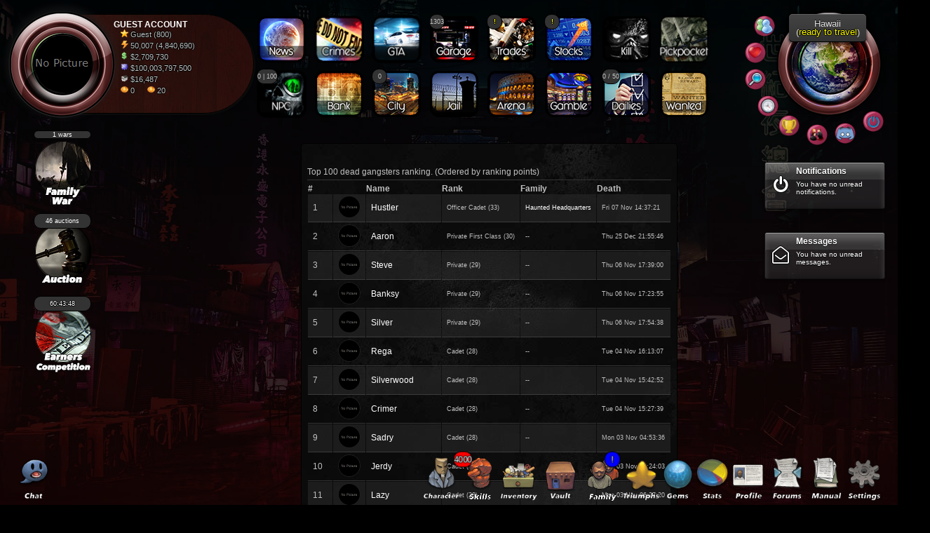

--- FILE ---
content_type: text/html; charset=utf-8
request_url: https://www.unleashedfear.com/alpha/?p=STATISTICS.ranking_dead
body_size: 9098
content:
<!DOCTYPE html>
<html lang="en" xmlns="http://www.w3.org/1999/xhtml">
    <head>
        <title>Unleashed Fear | Multiplayer online mafia and gangster game</title>
        <link rel="shortcut icon" href="/alpha/images/favicon.ico" />
        <meta http-equiv="Content-Type" content="text/html;charset=UTF-8" />
        <!--[if IE]><meta http-equiv="X-UA-Compatible" content="IE=edge,chrome=1"><![endif]-->
        <link rel="apple-touch-icon" href="/apple-touch-icon.png">
            <link rel="apple-touch-icon-precomposed" href="/apple-touch-icon-precomposed.png">
                <meta name="viewport" content="user-scalable=no, initial-scale=1.0, maximum-scale=1.0" />
                <meta name="description" content="Unleashed Fear is an online multiplayer mafia game, become a gangster and make your way up in this dangerous world." />
                <meta name="keywords" content="unleashed, fear, unleashed fear, mafia, mmorpg, mmo, mafia game, maffia, online mafia, online mafia game, multiplayer, game, webbased, web-based, web based, free, crime, drugs, family, stocks, gangster, family, business, buildings, construct, killings, wars, weapons, armors, gambling, lottery, russian roulette, chinese mafia, china, world, mobs" />
                <link rel="canonical" href="http://www.unleashedfear.com/guestlogin/" />
         <!--<script type="text/javascript" src="/alpha/js/snow.js?"></script>-->
                <link type="text/css" rel="stylesheet" href="/alpha/css/newstyle.css?1758903378" media="screen" />
                <link type="text/css" rel="stylesheet" href="/alpha/css/jquery-ui-1.8.18.custom.css?1557760862" media="screen" />
                <link type="text/css" rel="stylesheet" href="/alpha/css/pages.css?1752249666" media="screen" />
                <link type="text/css" rel="stylesheet" href="/alpha/css/animate.css?1557760864" media="screen" />                
                <link rel="stylesheet" href="/alpha/css/font-awesome/css/font-awesome.min.css?1557761283">
                    <!--<script src='https://www.google.com/recaptcha/api.js'></script>-->
                    <script type="text/javascript" src="/alpha/js/jq/jquery.min.js?1557761032"></script>
                    <script type="text/javascript" src="/alpha/js/jq/jquery-ui.min.js?1557761032"></script>
                    <!--<script type="text/javascript" src="//ajax.googleapis.com/ajax/libs/jquery/1.8.3/jquery.min.js"></script>
                    <script type="text/javascript" src="//ajax.googleapis.com/ajax/libs/jqueryui/1.8.24/jquery-ui.min.js"></script>-->
                    <!-- <script type="text/javascript">var serverTime = ;
                            var timezoneOffset = ;</script>-->
                        
                    <script type="text/javascript" defer>
                    function windowSize() {
                        windowHeight = window.innerHeight ? window.innerHeight : $(window).height();
                        windowWidth = window.innerWidth ? window.innerWidth : $(window).width();
                    }
                    var browser=navigator.userAgent.toLowerCase();
                        windowSize();
                        $(window).resize(function() {
                          windowSize();
                          if (windowWidth < 1450) { document.cookie = 'screenwidthh=2'; }
                          else { document.cookie = 'screenwidthh=1'; }
                          if(browser.indexOf('firefox') > -1) { document.cookie = 'screenwidthh=1'; }
                        });
                        $(window).load(function(){
                          windowSize();
                          if (windowWidth < 1450) { document.cookie = 'screenwidthh=2'; }
                          else { document.cookie = 'screenwidthh=1'; }
                          if(browser.indexOf('firefox') > -1) { document.cookie = 'screenwidthh=1'; }
                        });
                        var serverTime = 1768817760;
                        var timezoneOffset = 3600;
                        var UF = UF || {'settings': {}, 'options': {}};
                            jQuery.extend(UF.settings, {"usermoney":"2709730","userrank":"800"});
                    
                    if(browser.indexOf('firefox') > -1) { document.cookie = 'screenwidthh=1'; }
                    </script>
                    <style>
                        .fixed {
                                                    }
                    </style>
                    </head>
                    <body style="overflow-x: hidden;">
<!-- top bar start -->
<!-- top bar end -->

                        <div class="fixed">
                            <div class="banner">
<div style="margin-left:10px;">

    <div id="charbgmenu">
    <div style="margin-top:-20px;margin-left:-40px;width:140px;">
        <style>
            #charbgmenu {
                float:left;margin-top:0px;margin-left:30px;width:320px;height:140px;
                -webkit-border-radius: 99px 99px 99px 20px;-moz-border-radius: 99px 99px 99px 20px;border-radius: 99px 99px 99px 99px;border:1px solid #000000;background-image: url(/alpha/images/bg.jpg);background-color:#424242;
                -webkit-box-shadow: 2px 2px 2px rgba(11,11,11,1.0);-moz-box-shadow: 2px 2px 2px rgba(11,11,11,1.0); box-shadow: 2px 2px 2px rgba(11,11,11,1.0);margin-bottom:20px;
            }
            #new_char {
                width: 175px;
                height: 175px;
                background-image: url(/alpha/images/character_orb.png), url(/alpha/images/users/avatars/avatars/default.png);
                background-position: left top, center center;
                background-repeat: no-repeat;
            }
            #new_char:hover {
                width: 175px;
                height: 175px;
                background-image: url(/alpha/images/character_orb_hover.png), url(/alpha/images/users/avatars/avatars/default.png);
                background-position: left top, center center;
                background-repeat: no-repeat;
            }
        </style>
            <!--safety calculation-->
                                
                <a href="?p=USERS.new_profile&name=Guest Account"><p id="new_char"></p></a>        </div>
    </div>
       <div style="float:left;margin-top:5px;margin-left:-210px;z-index:9999;">
                            <p style="margin-left:10px;margin-bottom:3px;font-weight:bold;font-size:12px;color:#FFF;text-transform:uppercase;">
                    <p style="margin-left:10px;font-weight:bold;font-size:12px;color:#FFF;text-transform:uppercase;">Guest Account</p>                </p>
                        <span class="wartooltip" style="margin:0px;">
                <p style="margin-left:20px;margin-bottom:3px;font-size:11px;"><img src="/alpha/images/topnav/icons/rank.png" width="11" alt="character rank" /> Guest (800)</p>
                <span class="wartooltiptext">Your current chararacters rank!</span>
            </span><BR />
            <span class="wartooltip" style="margin:0px;">
                <p style="margin-left:20px;margin-bottom:3px;font-size:11px;"><img src="/alpha/images/topnav/icons/stamina.png" width="11" alt="character stamina" /> 
                    50,007 (4,840,690)</p>
                <span class="wartooltiptext">The amount of stamina you have, the number behind stamina is bonus stamina!</span>
            </span><BR />
            <span class="wartooltip" style="margin:0px;">
                <p style="margin-left:20px;margin-bottom:3px;font-size:11px;"><img src="/alpha/images/topnav/icons/money.png" width="11" alt="character money" /> $2,709,730</p>
                <span class="wartooltiptext">The amount of money you carry on you!</span>
            </span><BR />
            <span class="wartooltip" style="margin:0px;">
                <p style="margin-left:20px;margin-bottom:3px;font-size:11px;"><img src="/alpha/images/beta/bank.png" width="11" alt="character banked cash" /> $100,003,797,500</p>
                <span class="wartooltiptext">The amount of money of your current city bank!</span>
            </span><BR />
                            <span class="wartooltip" style="margin:0px;">
                    <p style="margin-left:20px;margin-bottom:3px;font-size:11px;"><img src="/alpha/images/beta/fambank.png" width="11" alt="Family bank cash" /> $16,487</p>
                    <span class="wartooltiptext">The amount of money in the family bank!</span>
                </span><BR />
                        <span class="wartooltip" style="margin:0px;">
                <p style="margin-left:20px;margin-bottom:3px;font-size:11px;"><img src="/alpha/images/topnav/icons/gems.png" width="11" alt="character gems" /> 0 <img src="/alpha/images/topnav/icons/gems.png" width="11" alt="character bound gems" style="margin-left:15px;" /> 20</p>
                <span class="wartooltiptext">Your current amount of gems and bound gems!</span>
            </span>
        </div>

    <div style="float:right;margin-right:20px;position:relative;right:0;margin-top:12px;">
        <p style="margin-top:-10px;margin-left:-5px;">
            <span class="wartooltip" style="margin:0px;">
                <a href="?p=USERS.new_buddy"><img src="/alpha/images/topnav/icons/icons/buddies.png" width="30" alt="character buddies" />
                <span class="wartooltiptext" style="bottom:30%;"><span style="font-weight:bold;">Buddies</span><BR />You currently have <span style="color:yellow;font-weight:bold;">0</span> alive buddies of which <span style="color:yellow;font-weight:bold;">0</span> are online.</span></a>
            </span>
        </p>
        <p style="margin-top:5px;margin-left:-18px;">
            <span class="wartooltip" style="margin:0px;">
                <a href="?p=ACCOUNT.new_marriage"><img src="/alpha/images/topnav/icons/icons/love.png" width="30" alt="character love" /></a>
                <span class="wartooltiptext"><span style="font-weight:bold;">Marriage</span><BR />Get married to your one true love!</span>
            </span>
        </p>
        <p style="margin-top:5px;margin-left:-18px;">
            <span class="wartooltip" style="margin:0px;">
                <a href="?p=USERS.new_search"><img src="/alpha/images/topnav/icons/icons/search.png" width="30" alt="character search" /></a>
                <span class="wartooltiptext"><span style="font-weight:bold;">Search</span><BR />Looking for someone?</span>
            </span>
        </p>
        <p style="margin-top:5px;margin-left:0px;">
            <span class="wartooltip" style="margin:0px;">
                <a href="?p=WORLD.new_time"><img src="/alpha/images/topnav/icons/icons/clock.png" width="30" alt="character clock" /></a>
                <span class="wartooltiptext"><span style="font-weight:bold;">Game time</span><BR />Current game time is: <BR /><span class="servertime" id="servertime" style="color:yellow;">Monday, January <span class="nosmallcaps">19</span>th <span class="nosmallcaps">11:16:00</span></span></span>
            </span>
        </p>
        <p style="margin-top:-5px;margin-left:30px;">
            <span class="wartooltip" style="margin:0px;">
                <a href="?p=STATISTICS.new_rankings"><img src="/alpha/images/topnav/icons/icons/rankings.png" width="30" alt="character rankings" /></a>
                <span class="wartooltiptext"><span style="font-weight:bold;">Rankings</span><BR />Check out the top gangsters!</span>
            </span>
        </p>
        <p style="margin-top:-20px;margin-left:70px;">
            <span class="wartooltip" style="margin:0px;">
                <a href="?p=USERS.new_online"><img src="/alpha/images/topnav/icons/icons/online.png" width="30" alt="character online list" /></a>
                <span class="wartooltiptext"><span style="font-weight:bold;">Online list</span><BR />There are currently <span style="color:yellow;font-weight:bold;">8</span> players online.</span>
            </span>
        </p>
        <p style="margin-top:-35px;margin-left:110px;">
            <span class="wartooltip" style="margin:0px;">
                <a href="https://discord.gg/hGekrcCnBm" target="_BLANK"><img src="/alpha/images/topnav/icons/icons/discord.png" width="30" alt="Link to discord" /></a>
                <span class="wartooltiptext" style="left:-20%;"><span style="font-weight:bold;">Discord</span><BR />Click me to join Discord.</span>
            </span>
        </p>
        <p style="margin-top:-50px;margin-left:150px;">
            <span class="wartooltip" style="margin:0px;">
                <a href="?p=ACCOUNT.log_out"><img src="/alpha/images/topnav/icons/icons/poweroff.png" width="30" alt="Log-out the game" /></a>
                <span class="wartooltiptext" style="left:-20%;"><span style="font-weight:bold;">Log out</span><BR />Click me to log out.</span>
            </span>
        </p>
    </div><div style="clearfix:both;"></div>

    <div style="float:right;margin-right:10px;margin-top:-20px;position:absolute;right:0;border-radius: 50%;">
        <a class="char_city_box" href="?p=TRAVEL.new_travel" style="width:110px;margin-left:30px;height:40px;">
            <p style="margin-top:8px;line-height:12px;font-size:13px;">Hawaii <BR /> (<span style="color:yellow;">ready to travel</span>)</p>        </a>
        <a href="?p=TRAVEL.new_travel" class="topmenu_globe_active" style="border-radius:50%;"></a>
        <!--<div class="servertime" id="servertime"></div>-->
    </div>
    
    
<div style=" text-align:center; margin-right:auto; margin-left:auto; margin-top:20px; ">
            <div style="float:left;text-align:center;padding:0px 8px 8px 4px;">
                
                <a href="?p=GENERAL.new_news" class="new_topmenu new_topmenu_news"></a>            </div>
            <!--<div style="float:left;text-align:center;padding:0px 8px 8px 4px;">
                <a href="?p=GENERAL.new_events" class="new_topmenu new_topmenu_events"></a>
                            </div>-->
            <div id="topbarcrimeslink" style="float:left;text-align:center;padding:0px 8px 8px 4px;">    
                <a href="?p=EARN.new_crimes" id="crimeurl" class="new_topmenu_active animated pulse infinite new_topmenu_crimes"></a>            </div>
            <div style="float:left;text-align:center;padding:0px 8px 8px 4px;">
                <a href="?p=EARN.new_gta" id="gtaurl" class="new_topmenu_active animated pulse infinite new_topmenu_gta"></a>            </div>
                                    <div style="float:left;text-align:center;padding:0px 8px 8px 4px;">
                <a href="?p=EARN.new_garage" class="new_topmenu new_topmenu_garage"></a>
                <p class="menu_bubble">1303</p>            </div>
            <div style="float:left;text-align:center;padding:0px 8px 8px 4px;">
                <a href="?p=EARN.new_trade" class="new_topmenu new_topmenu_trades"></a><p class="menu_bubble"><span style="color:yellow;font-weight:bold;"> ! </span></p>            </div>
            <div style="float:left;text-align:center;padding:0px 8px 8px 4px;">
                <a href="?p=EARN.new_stocks" class="new_topmenu new_topmenu_stocks"></a><p class="menu_bubble"><span style="color:yellow;font-weight:bold;"> ! </span></p>            </div>
                <div style="float:left;text-align:center;padding:0px 8px 8px 4px;">
                    <a href="?p=WAR.new_kill" id="killurl" class="new_topmenu_cooldown new_topmenu_kill"></a>                </div>
                <div style="float:left;text-align:center;padding:0px 8px 8px 4px;">
                    <a href="?p=WAR.new_pickpocket" id="ppurl" class="new_topmenu_active animated pulse infinite new_topmenu_pickpocket"></a>                </div>
            <div style="float:left;text-align:center;padding:0px 8px 8px 4px;">
                <a href="?p=CITY.new_npccity" id="npcurl" class="new_topmenu_active animated pulse infinite new_topmenu_npc"></a><p class="menu_bubble">0 | 100</p>            </div>
            <div style="float:left;text-align:center;padding:0px 8px 8px 4px;">
                <a href="?p=BANK.new_bank" class="new_topmenu new_topmenu_bank"></a>
            </div>
            <div style="float:left;text-align:center;padding:0px 8px 8px 4px;">
                <a href="?p=CITY.new_city" class="new_topmenu new_topmenu_city"></a>
                                <p class="menu_bubble">0</p>
            </div>
            <div style="float:left;text-align:center;padding:0px 8px 8px 4px;">
                <a href="?p=CITY.new_jail" class="new_topmenu new_topmenu_jail"></a>
                            </div>
            <div style="float:left;text-align:center;padding:0px 8px 8px 4px;">
                <a href="?p=ARENA.new_arena" class="new_topmenu new_topmenu_arena"></a>
                            </div>
            <div style="float:left;text-align:center;padding:0px 8px 8px 4px;">
                <a href="?p=GAMBLING.new_gambling" class="new_topmenu new_topmenu_gamble"></a>
                            </div>
            <div style="float:left;text-align:center;padding:0px 8px 8px 4px;">
                                <a href="?p=DAILIES.new_dailies" class="new_topmenu new_topmenu_dailies"></a>
                <p class="menu_bubble">0 / 50</p>
            </div>
            <div style="float:left;text-align:center;padding:0px 8px 8px 4px;">
                <a href="?p=WAR.new_wanted" class="new_topmenu new_topmenu_wanted"></a>
                            </div>  
</div>

<script type="text/javascript">
    var asdtopcrimebubble = -432972;
    var asdtopgtabubble = -44679;
    //var topkillbubble = -1768816860;
    var asdtopppbubble = -1768815960;
    var asdtopnpcbubble = -1768817460;
    var asdtopfamcrimebubble = -1768817760;
    var asdtoporgcrimebubble = -1768817760;
    //setInterval(changedesign, 1000);

function changedesigncrime() {
    asdtopcrimebubble -= 1;
        if(asdtopcrimebubble <= 0) {
            //jQuery('#crimebubble').remove();
            jQuery('#crimeurl').removeClass('new_topmenu_cooldown new_topmenu_crimes');
            jQuery('#crimeurl').addClass('new_topmenu_active new_topmenu_crimes');
        }
}
setInterval(changedesigncrime, 1000);

function changedesigngta() {
    asdtopgtabubble -= 1;
    if(asdtopgtabubble <= 0) {
            //jQuery('#gtabubble').remove();
            jQuery('#gtaurl').removeClass('new_topmenu_cooldown new_topmenu_gta');
            jQuery('#gtaurl').addClass('new_topmenu_active new_topmenu_gta');
        }
}
setInterval(changedesigngta, 1000);

function changedesignpp() {
    asdtopppbubble -= 1;
    if(asdtopppbubble <= 0) {
            //jQuery('#ppbubble').remove();
            jQuery('#ppurl').removeClass('new_topmenu_cooldown new_topmenu_pickpocket');
            jQuery('#ppurl').addClass('new_topmenu_active new_topmenu_pickpocket');
        }
}
setInterval(changedesignpp, 1000);

function changedesignnpc() {
    asdtopnpcbubble -= 1;
    if(asdtopnpcbubble <= 0) {
            jQuery('#npcurl').removeClass('new_topmenu_cooldown new_topmenu_npc');
            jQuery('#npcurl').addClass('new_topmenu_active new_topmenu_npc');
        }
}
setInterval(changedesignnpc, 1000);

function changedesignfamcrime() {
    asdtopfamcrimebubble -= 1;
    if(asdtopfamcrimebubble <= 0) {
            //jQuery('#famcrimebubble').remove();
            jQuery('#famcrimeurl').removeClass('new_topmenu_cooldown new_topmenu_famcrimes');
            jQuery('#famcrimeurl').addClass('new_topmenu_active new_topmenu_famcrimes');
        }
}
setInterval(changedesignfamcrime, 1000);

function changedesignorgcrime() {
    asdtopfamcrimebubble -= 1;
    if(asdtopfamcrimebubble <= 0) {
            //jQuery('#orgcrimebubble').remove();
            jQuery('#orgcrimeurl').removeClass('new_topmenu_cooldown new_topmenu_orgcrime');
            jQuery('#orgcrimeurl').addClass('new_topmenu_active new_topmenu_orgcrime');
        }
}
setInterval(changedesignorgcrime, 1000);

</script>
</div>                            <div class="header">
                            </div>
                        </div>
                        
                        <div style="clear:both;"></div>
                        <div style="float:left;margin-left:50px;min-width:80px;"><p style="float:left;width:80px;opacity:0;margin-top:-30px;">test</p><p style="clear:both;"></p><p class="menu_bubble" style="margin-top:-5px;margin-left:-2px;width:80px;text-align:center;font-size:9px;line-height:10px;color:#FFF;">1 wars</p><a href="?p=WAR.new_famwars"><p style="float:left;margin-top:10px;margin-bottom:10px;"><img src="/alpha/images/leftmenu/familywar.png" alt="Family war notification"><p></a><p style="clear:both;"></p><p class="menu_bubble" style="margin-top:-5px;margin-left:-2px;width:80px;text-align:center;color:#FFF;">46 auctions</p><a href="?p=AUCTION.new_auction"><p style="float:left;margin-top:10px;margin-bottom:10px;"><img src="/alpha/images/leftmenu/auction.png" alt="auction house notification"></p></a><p style="clear:both;"></p><p class="menu_bubble" style="margin-top:-5px;margin-left:-2px;width:80px;text-align:center;color:#FFF;"><span class="countdown resettimecomp">60:43:52</span></p><a href="?p=COMPETITION.new_earnings_competition"><p style="float:left;margin-top:10px;margin-bottom:10px;"><img src="/alpha/images/leftmenu/earners_competition.png" alt="earners competition notification"></p></a><p style="clear:both;"></p></div>
<div class="nn-alert-container" style="margin-right:15px;"><div class="nn-alert glass" id="nn-alert" style="position:absolute;margin-left:-175px;margin-top:20px;width:150px;height:55px"><a href="?p=NOTIFICATIONS.new_notifications"><span class="icon"><i class="fa fa-power-off"></i></span></a><a href="?p=NOTIFICATIONS.new_notifications"><strong>Notifications</strong></a><p>You have no unread notifications.</p></div></div>


<div class="nn-alert-container" style="margin-top:120px;"><div class="nn-alert glass" id="nn-alert" style="position:absolute;margin-left:-175px;margin-top:20px;width:150px;height:55px"><a href="?p=MESSAGING.new_list"><span class="icon"><i class="fa fa-envelope-open-o"></i></span></a><a href="?p=MESSAGING.new_list"><strong>Messages</strong></a><p>You have no unread messages.</p></div></div>
                        
<div class="bottombarlos" style="position: fixed; bottom: 0;z-index:9999;width: 100vw;text-align:right;">
    <div style="position:relative;">
        <div style="position:absolute;bottom:0;right:20px;">
            <a href="?p=CHARACTER.new_character"><img src="/alpha/images/bottombar/char.png" alt="Character button" style="width:55px;" /></a><span class="wartooltip" style="margin-left:0px;"><a href="?p=CHARACTER.new_skills"><p class="menu_bubble animated pulse infinite" style="background-color:red;font-size:11px;color:#FFF;margin-top:0px;margin-left:-10px;text-align:center;z-index:2000;"><span>4000</span></p></a><a href="?p=CHARACTER.new_skills"><img src="/alpha/images/bottombar/skills.png" alt="Skills button" style="width:55px;" class="animated pulse infinite" /></a><span class="wartooltiptext">You have 1600 unused skill points and 2400 unused talent points!</span></span><a href="?p=INVENTORY.new_inventory"><img src="/alpha/images/bottombar/inventory.png" alt="Inventory button" style="width:55px;margin-right:5px;" /></a><a href="?p=VAULT.new_vault"><img src="/alpha/images/bottombar/vault.png" alt="Vault button" style="width:55px;margin-right:5px;" /></a><span class="wartooltip" style="margin-left:0px;"><a href="?p=FAMILY.new_skills"><p class="menu_bubble animated pulse infinite" style="background-color:blue;font-size:11px;color:#FFF;margin-top:0px;margin-left:30px;text-align:center;z-index:2000;"><span>!</span></p></a><a href="?p=FAMILY.new_overview"><img src="/alpha/images/bottombar/family.png" alt="Family button" style="width:55px;" class="animated pulse infinite" /></a><span class="wartooltiptext">Family skills cooldown expired!</span></span><a href="?p=TRIUMPHS.new_triumphs"><img src="/alpha/images/bottombar/thriumps.png" alt="Triumps button" style="width:55px;" class="" /></a><a href="?p=GEMS.new_gems"><img src="/alpha/images/bottombar/gems.png" alt="Gems button" style="width:55px;margin: 0 -3px;" /></a><a href="?p=STATISTICS.new_stats"><img src="/alpha/images/bottombar/stats.png" alt="Stats button" style="width:55px;margin: 0 -3px;" /></a><a href="?p=ACCOUNT.new_profile"><img src="/alpha/images/bottombar/profile.png" alt="Profile button" style="width:55px;" /></a><a href="?p=FORUMS.new_overview"><img src="/alpha/images/bottombar/forums.png" alt="Forums button" style="width:55px;" /></a><a href="?p=MANUAL.new_overview"><img src="/alpha/images/bottombar/manual.png" alt="Manual button" style="width:55px;" /></a><a href="?p=ACCOUNT.new_settings"><img src="/alpha/images/bottombar/settings.png" alt="Settings button" style="width:55px;" /></a>        </div>
    </div>
                <div data-position="fixed" style="position: fixed;z-index: 9998; text-align:left; left:0; bottom: 0; margin-left: 20px; text-align:left;"><a href="?p=CHAT.chat"><img src="/alpha/images/bottombar/chat.png" alt="Chat button" style="width:55px;" /></a></div></div>
<div class="wrapper">                        
                                                            <div class="maincontainer clearfix">

                                <div class="maincontent">
                                    
                                                                        
                                    
                                        <div class="midcontainer">
                                        <div class="mainWindow"> 
                                             
    <div id="top25" class="clearfix"><div class="title"><h2></h2></div><div class="midmargins">

<!--<p>Top 10 dead gangsters statistics.</p>
<HR>
<div style="width:100%;margin-left:auto;margin-right:auto;">-->
    
<p style="margin-top:25px;">Top 100 dead gangsters ranking. (Ordered by ranking points)</p>
<HR>
<table style="width: 100%; border-spacing: 1px; border: 0px none;">
    <thead>
    <tr>
        <th>#</th>
        <th style="width: 31px;"></th>
        <th>Name</th>
        <th>Rank</th>
        <th>Family</th>
        <th>Death</th>
    </tr>
    </thead>
    <tbody>
    <tr><td>1</td><td><img src="/alpha/images/users/avatars/avatars/default.png" alt="Avatar of Hustler" style="border-radius: 50%;border:1px solid #222;width:30px;height:30px;" /></td><td><a href="?p=USERS.new_profile&amp;name=Hustler">Hustler</a></td><td style="font-size:9px;">Officer Cadet (33)</td><td style="font-size:9px;"><a href="?p=FAMILY.new_profile&amp;id=10">Haunted Headquarters</a></td><td style="font-size:9px;">Fri 07 Nov 14:37:21</td></tr><tr><td>2</td><td><img src="/alpha/images/users/avatars/avatars/default.png" alt="Avatar of Aaron" style="border-radius: 50%;border:1px solid #222;width:30px;height:30px;" /></td><td><a href="?p=USERS.new_profile&amp;name=Aaron">Aaron</a></td><td style="font-size:9px;">Private First Class (30)</td><td style="font-size:9px;">--</td><td style="font-size:9px;">Thu 25 Dec 21:55:46</td></tr><tr><td>3</td><td><img src="/alpha/images/users/avatars/avatars/default.png" alt="Avatar of Steve" style="border-radius: 50%;border:1px solid #222;width:30px;height:30px;" /></td><td><a href="?p=USERS.new_profile&amp;name=Steve">Steve</a></td><td style="font-size:9px;">Private (29)</td><td style="font-size:9px;">--</td><td style="font-size:9px;">Thu 06 Nov 17:39:00</td></tr><tr><td>4</td><td><img src="/alpha/images/users/avatars/avatars/default.png" alt="Avatar of Banksy" style="border-radius: 50%;border:1px solid #222;width:30px;height:30px;" /></td><td><a href="?p=USERS.new_profile&amp;name=Banksy">Banksy</a></td><td style="font-size:9px;">Private (29)</td><td style="font-size:9px;">--</td><td style="font-size:9px;">Thu 06 Nov 17:23:55</td></tr><tr><td>5</td><td><img src="/alpha/images/users/avatars/avatars/default.png" alt="Avatar of Silver" style="border-radius: 50%;border:1px solid #222;width:30px;height:30px;" /></td><td><a href="?p=USERS.new_profile&amp;name=Silver">Silver</a></td><td style="font-size:9px;">Private (29)</td><td style="font-size:9px;">--</td><td style="font-size:9px;">Thu 06 Nov 17:54:38</td></tr><tr><td>6</td><td><img src="/alpha/images/users/avatars/avatars/default.png" alt="Avatar of Rega" style="border-radius: 50%;border:1px solid #222;width:30px;height:30px;" /></td><td><a href="?p=USERS.new_profile&amp;name=Rega">Rega</a></td><td style="font-size:9px;">Cadet (28)</td><td style="font-size:9px;">--</td><td style="font-size:9px;">Tue 04 Nov 16:13:07</td></tr><tr><td>7</td><td><img src="/alpha/images/users/avatars/avatars/default.png" alt="Avatar of Silverwood" style="border-radius: 50%;border:1px solid #222;width:30px;height:30px;" /></td><td><a href="?p=USERS.new_profile&amp;name=Silverwood">Silverwood</a></td><td style="font-size:9px;">Cadet (28)</td><td style="font-size:9px;">--</td><td style="font-size:9px;">Tue 04 Nov 15:42:52</td></tr><tr><td>8</td><td><img src="/alpha/images/users/avatars/avatars/default.png" alt="Avatar of Crimer" style="border-radius: 50%;border:1px solid #222;width:30px;height:30px;" /></td><td><a href="?p=USERS.new_profile&amp;name=Crimer">Crimer</a></td><td style="font-size:9px;">Cadet (28)</td><td style="font-size:9px;">--</td><td style="font-size:9px;">Tue 04 Nov 15:27:39</td></tr><tr><td>9</td><td><img src="/alpha/images/users/avatars/avatars/default.png" alt="Avatar of Sadry" style="border-radius: 50%;border:1px solid #222;width:30px;height:30px;" /></td><td><a href="?p=USERS.new_profile&amp;name=Sadry">Sadry</a></td><td style="font-size:9px;">Cadet (28)</td><td style="font-size:9px;">--</td><td style="font-size:9px;">Mon 03 Nov 04:53:36</td></tr><tr><td>10</td><td><img src="/alpha/images/users/avatars/avatars/default.png" alt="Avatar of Jerdy" style="border-radius: 50%;border:1px solid #222;width:30px;height:30px;" /></td><td><a href="?p=USERS.new_profile&amp;name=Jerdy">Jerdy</a></td><td style="font-size:9px;">Cadet (28)</td><td style="font-size:9px;">--</td><td style="font-size:9px;">Mon 03 Nov 05:24:03</td></tr><tr><td>11</td><td><img src="/alpha/images/users/avatars/avatars/default.png" alt="Avatar of Lazy" style="border-radius: 50%;border:1px solid #222;width:30px;height:30px;" /></td><td><a href="?p=USERS.new_profile&amp;name=Lazy">Lazy</a></td><td style="font-size:9px;">Cadet (28)</td><td style="font-size:9px;">--</td><td style="font-size:9px;">Mon 03 Nov 06:27:20</td></tr><tr><td>12</td><td><img src="/alpha/images/users/avatars/avatars/default.png" alt="Avatar of Looksy" style="border-radius: 50%;border:1px solid #222;width:30px;height:30px;" /></td><td><a href="?p=USERS.new_profile&amp;name=Looksy">Looksy</a></td><td style="font-size:9px;">Cadet (28)</td><td style="font-size:9px;">--</td><td style="font-size:9px;">Sun 02 Nov 15:47:42</td></tr><tr><td>13</td><td><img src="/alpha/images/users/avatars/avatars/default.png" alt="Avatar of Smeg" style="border-radius: 50%;border:1px solid #222;width:30px;height:30px;" /></td><td><a href="?p=USERS.new_profile&amp;name=Smeg">Smeg</a></td><td style="font-size:9px;">Cadet (28)</td><td style="font-size:9px;">--</td><td style="font-size:9px;">Sun 02 Nov 19:22:13</td></tr><tr><td>14</td><td><img src="/alpha/images/users/avatars/avatars/default.png" alt="Avatar of Mastery" style="border-radius: 50%;border:1px solid #222;width:30px;height:30px;" /></td><td><a href="?p=USERS.new_profile&amp;name=Mastery">Mastery</a></td><td style="font-size:9px;">Cadet (28)</td><td style="font-size:9px;">--</td><td style="font-size:9px;">Sun 02 Nov 17:18:19</td></tr><tr><td>15</td><td><img src="/alpha/images/users/avatars/avatars/default.png" alt="Avatar of Prodigy" style="border-radius: 50%;border:1px solid #222;width:30px;height:30px;" /></td><td><a href="?p=USERS.new_profile&amp;name=Prodigy">Prodigy</a></td><td style="font-size:9px;">Cadet (28)</td><td style="font-size:9px;">--</td><td style="font-size:9px;">Sun 02 Nov 17:47:58</td></tr><tr><td>16</td><td><img src="/alpha/images/users/avatars/avatars/default.png" alt="Avatar of Hyde" style="border-radius: 50%;border:1px solid #222;width:30px;height:30px;" /></td><td><a href="?p=USERS.new_profile&amp;name=Hyde">Hyde</a></td><td style="font-size:9px;">Cadet (28)</td><td style="font-size:9px;">--</td><td style="font-size:9px;">Sun 02 Nov 20:07:04</td></tr><tr><td>17</td><td><img src="/alpha/images/users/avatars/avatars/default.png" alt="Avatar of Clams" style="border-radius: 50%;border:1px solid #222;width:30px;height:30px;" /></td><td><a href="?p=USERS.new_profile&amp;name=Clams">Clams</a></td><td style="font-size:9px;">Cadet (28)</td><td style="font-size:9px;">--</td><td style="font-size:9px;">Sun 02 Nov 16:02:52</td></tr><tr><td>18</td><td><img src="/alpha/images/users/avatars/avatars/default.png" alt="Avatar of Liver" style="border-radius: 50%;border:1px solid #222;width:30px;height:30px;" /></td><td><a href="?p=USERS.new_profile&amp;name=Liver">Liver</a></td><td style="font-size:9px;">Cadet (28)</td><td style="font-size:9px;">--</td><td style="font-size:9px;">Sun 02 Nov 16:18:09</td></tr><tr><td>19</td><td><img src="/alpha/images/users/avatars/avatars/default.png" alt="Avatar of Train" style="border-radius: 50%;border:1px solid #222;width:30px;height:30px;" /></td><td><a href="?p=USERS.new_profile&amp;name=Train">Train</a></td><td style="font-size:9px;">Cadet (28)</td><td style="font-size:9px;">--</td><td style="font-size:9px;">Sun 02 Nov 20:22:23</td></tr><tr><td>20</td><td><img src="/alpha/images/users/avatars/avatars/default.png" alt="Avatar of Miss" style="border-radius: 50%;border:1px solid #222;width:30px;height:30px;" /></td><td><a href="?p=USERS.new_profile&amp;name=Miss">Miss</a></td><td style="font-size:9px;">Cadet (28)</td><td style="font-size:9px;">--</td><td style="font-size:9px;">Sun 02 Nov 17:02:57</td></tr><tr><td>21</td><td><img src="/alpha/images/users/avatars/avatars/default.png" alt="Avatar of Spoof" style="border-radius: 50%;border:1px solid #222;width:30px;height:30px;" /></td><td><a href="?p=USERS.new_profile&amp;name=Spoof">Spoof</a></td><td style="font-size:9px;">Cadet (28)</td><td style="font-size:9px;">--</td><td style="font-size:9px;">Sun 02 Nov 19:48:11</td></tr><tr><td>22</td><td><img src="/alpha/images/users/avatars/avatars/default.png" alt="Avatar of Comrado" style="border-radius: 50%;border:1px solid #222;width:30px;height:30px;" /></td><td><a href="?p=USERS.new_profile&amp;name=Comrado">Comrado</a></td><td style="font-size:9px;">Cadet (28)</td><td style="font-size:9px;">--</td><td style="font-size:9px;">Sun 02 Nov 18:21:52</td></tr><tr><td>23</td><td><img src="/alpha/images/users/avatars/avatars/default.png" alt="Avatar of Tweaky" style="border-radius: 50%;border:1px solid #222;width:30px;height:30px;" /></td><td><a href="?p=USERS.new_profile&amp;name=Tweaky">Tweaky</a></td><td style="font-size:9px;">Cadet (28)</td><td style="font-size:9px;">--</td><td style="font-size:9px;">Sun 02 Nov 18:06:45</td></tr><tr><td>24</td><td><img src="/alpha/images/users/avatars/avatars/default.png" alt="Avatar of Grave" style="border-radius: 50%;border:1px solid #222;width:30px;height:30px;" /></td><td><a href="?p=USERS.new_profile&amp;name=Grave">Grave</a></td><td style="font-size:9px;">Soldier (27)</td><td style="font-size:9px;">--</td><td style="font-size:9px;">Sun 02 Nov 13:48:30</td></tr><tr><td>25</td><td><img src="/alpha/images/users/avatars/avatars/default.png" alt="Avatar of Daim" style="border-radius: 50%;border:1px solid #222;width:30px;height:30px;" /></td><td><a href="?p=USERS.new_profile&amp;name=Daim">Daim</a></td><td style="font-size:9px;">Soldier (27)</td><td style="font-size:9px;">--</td><td style="font-size:9px;">Sun 02 Nov 16:47:53</td></tr><tr><td>26</td><td><img src="/alpha/images/users/avatars/avatars/default.png" alt="Avatar of Spook" style="border-radius: 50%;border:1px solid #222;width:30px;height:30px;" /></td><td><a href="?p=USERS.new_profile&amp;name=Spook">Spook</a></td><td style="font-size:9px;">Soldier (27)</td><td style="font-size:9px;">--</td><td style="font-size:9px;">Sun 02 Nov 08:28:59</td></tr><tr><td>27</td><td><img src="/alpha/images/users/avatars/avatars/default.png" alt="Avatar of Lower" style="border-radius: 50%;border:1px solid #222;width:30px;height:30px;" /></td><td><a href="?p=USERS.new_profile&amp;name=Lower">Lower</a></td><td style="font-size:9px;">Soldier (27)</td><td style="font-size:9px;">--</td><td style="font-size:9px;">Mon 03 Nov 05:08:37</td></tr><tr><td>28</td><td><img src="/alpha/images/users/avatars/avatars/default.png" alt="Avatar of Rusty" style="border-radius: 50%;border:1px solid #222;width:30px;height:30px;" /></td><td><a href="?p=USERS.new_profile&amp;name=Rusty">Rusty</a></td><td style="font-size:9px;">Soldier (27)</td><td style="font-size:9px;">--</td><td style="font-size:9px;">Sun 02 Nov 13:18:33</td></tr><tr><td>29</td><td><img src="/alpha/images/users/avatars/avatars/default.png" alt="Avatar of Wanting" style="border-radius: 50%;border:1px solid #222;width:30px;height:30px;" /></td><td><a href="?p=USERS.new_profile&amp;name=Wanting">Wanting</a></td><td style="font-size:9px;">Soldier (27)</td><td style="font-size:9px;">--</td><td style="font-size:9px;">Sun 02 Nov 14:03:31</td></tr><tr><td>30</td><td><img src="/alpha/images/users/avatars/avatars/default.png" alt="Avatar of Glover" style="border-radius: 50%;border:1px solid #222;width:30px;height:30px;" /></td><td><a href="?p=USERS.new_profile&amp;name=Glover">Glover</a></td><td style="font-size:9px;">Soldier (27)</td><td style="font-size:9px;">--</td><td style="font-size:9px;">Sun 02 Nov 11:35:10</td></tr><tr><td>31</td><td><img src="/alpha/images/users/avatars/avatars/default.png" alt="Avatar of Lars" style="border-radius: 50%;border:1px solid #222;width:30px;height:30px;" /></td><td><a href="?p=USERS.new_profile&amp;name=Lars">Lars</a></td><td style="font-size:9px;">Soldier (27)</td><td style="font-size:9px;">--</td><td style="font-size:9px;">Sun 02 Nov 11:08:33</td></tr><tr><td>32</td><td><img src="/alpha/images/users/avatars/avatars/default.png" alt="Avatar of Jonas" style="border-radius: 50%;border:1px solid #222;width:30px;height:30px;" /></td><td><a href="?p=USERS.new_profile&amp;name=Jonas">Jonas</a></td><td style="font-size:9px;">Soldier (27)</td><td style="font-size:9px;">--</td><td style="font-size:9px;">Sun 02 Nov 18:48:05</td></tr><tr><td>33</td><td><img src="/alpha/images/users/avatars/avatars/default.png" alt="Avatar of Stone" style="border-radius: 50%;border:1px solid #222;width:30px;height:30px;" /></td><td><a href="?p=USERS.new_profile&amp;name=Stone">Stone</a></td><td style="font-size:9px;">Soldier (27)</td><td style="font-size:9px;">--</td><td style="font-size:9px;">Mon 03 Nov 05:40:33</td></tr><tr><td>34</td><td><img src="/alpha/images/users/avatars/avatars/default.png" alt="Avatar of Maker" style="border-radius: 50%;border:1px solid #222;width:30px;height:30px;" /></td><td><a href="?p=USERS.new_profile&amp;name=Maker">Maker</a></td><td style="font-size:9px;">Soldier (27)</td><td style="font-size:9px;">--</td><td style="font-size:9px;">Sun 02 Nov 10:34:45</td></tr><tr><td>35</td><td><img src="/alpha/images/users/avatars/avatars/default.png" alt="Avatar of Viceroy" style="border-radius: 50%;border:1px solid #222;width:30px;height:30px;" /></td><td><a href="?p=USERS.new_profile&amp;name=Viceroy">Viceroy</a></td><td style="font-size:9px;">Soldier (27)</td><td style="font-size:9px;">--</td><td style="font-size:9px;">Sun 02 Nov 09:59:02</td></tr><tr><td>36</td><td><img src="/alpha/images/users/avatars/avatars/default.png" alt="Avatar of Redder" style="border-radius: 50%;border:1px solid #222;width:30px;height:30px;" /></td><td><a href="?p=USERS.new_profile&amp;name=Redder">Redder</a></td><td style="font-size:9px;">Soldier (27)</td><td style="font-size:9px;">--</td><td style="font-size:9px;">Sun 02 Nov 04:11:49</td></tr><tr><td>37</td><td><img src="/alpha/images/users/avatars/avatars/default.png" alt="Avatar of Worms" style="border-radius: 50%;border:1px solid #222;width:30px;height:30px;" /></td><td><a href="?p=USERS.new_profile&amp;name=Worms">Worms</a></td><td style="font-size:9px;">Soldier (27)</td><td style="font-size:9px;">--</td><td style="font-size:9px;">Sun 02 Nov 12:35:30</td></tr><tr><td>38</td><td><img src="/alpha/images/users/avatars/avatars/default.png" alt="Avatar of Foody" style="border-radius: 50%;border:1px solid #222;width:30px;height:30px;" /></td><td><a href="?p=USERS.new_profile&amp;name=Foody">Foody</a></td><td style="font-size:9px;">Soldier (27)</td><td style="font-size:9px;">--</td><td style="font-size:9px;">Sun 02 Nov 04:27:00</td></tr><tr><td>39</td><td><img src="/alpha/images/users/avatars/avatars/default.png" alt="Avatar of ADSU" style="border-radius: 50%;border:1px solid #222;width:30px;height:30px;" /></td><td><a href="?p=USERS.new_profile&amp;name=ADSU">ADSU</a></td><td style="font-size:9px;">Soldier (27)</td><td style="font-size:9px;">--</td><td style="font-size:9px;">Sun 02 Nov 04:56:01</td></tr><tr><td>40</td><td><img src="/alpha/images/users/avatars/avatars/default.png" alt="Avatar of Tarco" style="border-radius: 50%;border:1px solid #222;width:30px;height:30px;" /></td><td><a href="?p=USERS.new_profile&amp;name=Tarco">Tarco</a></td><td style="font-size:9px;">Soldier (27)</td><td style="font-size:9px;">--</td><td style="font-size:9px;">Sun 02 Nov 09:13:34</td></tr><tr><td>41</td><td><img src="/alpha/images/users/avatars/avatars/default.png" alt="Avatar of Teliv" style="border-radius: 50%;border:1px solid #222;width:30px;height:30px;" /></td><td><a href="?p=USERS.new_profile&amp;name=Teliv">Teliv</a></td><td style="font-size:9px;">Soldier (27)</td><td style="font-size:9px;">--</td><td style="font-size:9px;">Sun 02 Nov 05:12:13</td></tr><tr><td>42</td><td><img src="/alpha/images/users/avatars/avatars/default.png" alt="Avatar of Teampo" style="border-radius: 50%;border:1px solid #222;width:30px;height:30px;" /></td><td><a href="?p=USERS.new_profile&amp;name=Teampo">Teampo</a></td><td style="font-size:9px;">Soldier (27)</td><td style="font-size:9px;">--</td><td style="font-size:9px;">Sun 02 Nov 07:12:32</td></tr><tr><td>43</td><td><img src="/alpha/images/users/avatars/avatars/default.png" alt="Avatar of Drow" style="border-radius: 50%;border:1px solid #222;width:30px;height:30px;" /></td><td><a href="?p=USERS.new_profile&amp;name=Drow">Drow</a></td><td style="font-size:9px;">Soldier (27)</td><td style="font-size:9px;">--</td><td style="font-size:9px;">Sun 02 Nov 12:15:34</td></tr><tr><td>44</td><td><img src="/alpha/images/users/avatars/avatars/default.png" alt="Avatar of Revolve" style="border-radius: 50%;border:1px solid #222;width:30px;height:30px;" /></td><td><a href="?p=USERS.new_profile&amp;name=Revolve">Revolve</a></td><td style="font-size:9px;">Soldier (27)</td><td style="font-size:9px;">--</td><td style="font-size:9px;">Sun 02 Nov 08:13:26</td></tr><tr><td>45</td><td><img src="/alpha/images/users/avatars/avatars/default.png" alt="Avatar of Function" style="border-radius: 50%;border:1px solid #222;width:30px;height:30px;" /></td><td><a href="?p=USERS.new_profile&amp;name=Function">Function</a></td><td style="font-size:9px;">Soldier (27)</td><td style="font-size:9px;">--</td><td style="font-size:9px;">Sun 02 Nov 03:55:52</td></tr><tr><td>46</td><td><img src="/alpha/images/users/avatars/avatars/default.png" alt="Avatar of Clandes" style="border-radius: 50%;border:1px solid #222;width:30px;height:30px;" /></td><td><a href="?p=USERS.new_profile&amp;name=Clandes">Clandes</a></td><td style="font-size:9px;">Soldier (27)</td><td style="font-size:9px;">--</td><td style="font-size:9px;">Sun 02 Nov 07:28:47</td></tr><tr><td>47</td><td><img src="/alpha/images/users/avatars/avatars/default.png" alt="Avatar of Restless" style="border-radius: 50%;border:1px solid #222;width:30px;height:30px;" /></td><td><a href="?p=USERS.new_profile&amp;name=Restless">Restless</a></td><td style="font-size:9px;">Soldier (27)</td><td style="font-size:9px;">--</td><td style="font-size:9px;">Sun 02 Nov 06:56:17</td></tr><tr><td>48</td><td><img src="/alpha/images/users/avatars/avatars/default.png" alt="Avatar of Protes" style="border-radius: 50%;border:1px solid #222;width:30px;height:30px;" /></td><td><a href="?p=USERS.new_profile&amp;name=Protes">Protes</a></td><td style="font-size:9px;">Soldier (27)</td><td style="font-size:9px;">--</td><td style="font-size:9px;">Sun 02 Nov 03:11:17</td></tr><tr><td>49</td><td><img src="/alpha/images/users/avatars/avatars/default.png" alt="Avatar of Roast" style="border-radius: 50%;border:1px solid #222;width:30px;height:30px;" /></td><td><a href="?p=USERS.new_profile&amp;name=Roast">Roast</a></td><td style="font-size:9px;">Soldier (27)</td><td style="font-size:9px;">--</td><td style="font-size:9px;">Sun 02 Nov 15:02:47</td></tr><tr><td>50</td><td><img src="/alpha/images/users/avatars/avatars/default.png" alt="Avatar of Sever" style="border-radius: 50%;border:1px solid #222;width:30px;height:30px;" /></td><td><a href="?p=USERS.new_profile&amp;name=Sever">Sever</a></td><td style="font-size:9px;">Soldier (27)</td><td style="font-size:9px;">--</td><td style="font-size:9px;">Sun 02 Nov 07:57:07</td></tr><tr><td>51</td><td><img src="/alpha/images/users/avatars/avatars/default.png" alt="Avatar of Riving" style="border-radius: 50%;border:1px solid #222;width:30px;height:30px;" /></td><td><a href="?p=USERS.new_profile&amp;name=Riving">Riving</a></td><td style="font-size:9px;">Soldier (27)</td><td style="font-size:9px;">--</td><td style="font-size:9px;">Sun 02 Nov 14:47:26</td></tr><tr><td>52</td><td><img src="/alpha/images/users/avatars/avatars/default.png" alt="Avatar of Stamp" style="border-radius: 50%;border:1px solid #222;width:30px;height:30px;" /></td><td><a href="?p=USERS.new_profile&amp;name=Stamp">Stamp</a></td><td style="font-size:9px;">Soldier (27)</td><td style="font-size:9px;">--</td><td style="font-size:9px;">Sun 02 Nov 05:56:10</td></tr><tr><td>53</td><td><img src="/alpha/images/users/avatars/avatars/default.png" alt="Avatar of Stef" style="border-radius: 50%;border:1px solid #222;width:30px;height:30px;" /></td><td><a href="?p=USERS.new_profile&amp;name=Stef">Stef</a></td><td style="font-size:9px;">Soldier (27)</td><td style="font-size:9px;">--</td><td style="font-size:9px;">Sun 02 Nov 15:17:52</td></tr><tr><td>54</td><td><img src="/alpha/images/users/avatars/avatars/default.png" alt="Avatar of Yums" style="border-radius: 50%;border:1px solid #222;width:30px;height:30px;" /></td><td><a href="?p=USERS.new_profile&amp;name=Yums">Yums</a></td><td style="font-size:9px;">Soldier (27)</td><td style="font-size:9px;">--</td><td style="font-size:9px;">Sun 02 Nov 02:55:44</td></tr><tr><td>55</td><td><img src="/alpha/images/users/avatars/avatars/default.png" alt="Avatar of Monk" style="border-radius: 50%;border:1px solid #222;width:30px;height:30px;" /></td><td><a href="?p=USERS.new_profile&amp;name=Monk">Monk</a></td><td style="font-size:9px;">Soldier (27)</td><td style="font-size:9px;">--</td><td style="font-size:9px;">Sun 02 Nov 19:06:55</td></tr><tr><td>56</td><td><img src="/alpha/images/users/avatars/avatars/default.png" alt="Avatar of Korte" style="border-radius: 50%;border:1px solid #222;width:30px;height:30px;" /></td><td><a href="?p=USERS.new_profile&amp;name=Korte">Korte</a></td><td style="font-size:9px;">Soldier (27)</td><td style="font-size:9px;">--</td><td style="font-size:9px;">Sun 02 Nov 08:57:12</td></tr><tr><td>57</td><td><img src="/alpha/images/users/avatars/avatars/default.png" alt="Avatar of Kloon" style="border-radius: 50%;border:1px solid #222;width:30px;height:30px;" /></td><td><a href="?p=USERS.new_profile&amp;name=Kloon">Kloon</a></td><td style="font-size:9px;">Soldier (27)</td><td style="font-size:9px;">--</td><td style="font-size:9px;">Sun 02 Nov 12:58:34</td></tr><tr><td>58</td><td><img src="/alpha/images/users/avatars/avatars/default.png" alt="Avatar of Yike" style="border-radius: 50%;border:1px solid #222;width:30px;height:30px;" /></td><td><a href="?p=USERS.new_profile&amp;name=Yike">Yike</a></td><td style="font-size:9px;">Soldier (27)</td><td style="font-size:9px;">--</td><td style="font-size:9px;">Sun 02 Nov 11:58:05</td></tr><tr><td>59</td><td><img src="/alpha/images/users/avatars/avatars/default.png" alt="Avatar of Chac" style="border-radius: 50%;border:1px solid #222;width:30px;height:30px;" /></td><td><a href="?p=USERS.new_profile&amp;name=Chac">Chac</a></td><td style="font-size:9px;">Soldier (27)</td><td style="font-size:9px;">--</td><td style="font-size:9px;">Sun 02 Nov 03:26:38</td></tr><tr><td>60</td><td><img src="/alpha/images/users/avatars/avatars/default.png" alt="Avatar of Vulcan" style="border-radius: 50%;border:1px solid #222;width:30px;height:30px;" /></td><td><a href="?p=USERS.new_profile&amp;name=Vulcan">Vulcan</a></td><td style="font-size:9px;">Soldier (27)</td><td style="font-size:9px;">--</td><td style="font-size:9px;">Sun 02 Nov 06:12:19</td></tr><tr><td>61</td><td><img src="/alpha/images/users/avatars/avatars/default.png" alt="Avatar of Justice" style="border-radius: 50%;border:1px solid #222;width:30px;height:30px;" /></td><td><a href="?p=USERS.new_profile&amp;name=Justice">Justice</a></td><td style="font-size:9px;">Soldier (27)</td><td style="font-size:9px;">--</td><td style="font-size:9px;">Sun 02 Nov 06:27:25</td></tr><tr><td>62</td><td><img src="/alpha/images/users/avatars/avatars/default.png" alt="Avatar of Snow" style="border-radius: 50%;border:1px solid #222;width:30px;height:30px;" /></td><td><a href="?p=USERS.new_profile&amp;name=Snow">Snow</a></td><td style="font-size:9px;">Soldier (27)</td><td style="font-size:9px;">--</td><td style="font-size:9px;">Sun 02 Nov 10:53:32</td></tr><tr><td>63</td><td><img src="/alpha/images/users/avatars/avatars/default.png" alt="Avatar of Proof" style="border-radius: 50%;border:1px solid #222;width:30px;height:30px;" /></td><td><a href="?p=USERS.new_profile&amp;name=Proof">Proof</a></td><td style="font-size:9px;">Soldier (27)</td><td style="font-size:9px;">--</td><td style="font-size:9px;">Sun 02 Nov 09:34:38</td></tr><tr><td>64</td><td><img src="/alpha/images/users/avatars/avatars/default.png" alt="Avatar of Maximus" style="border-radius: 50%;border:1px solid #222;width:30px;height:30px;" /></td><td><a href="?p=USERS.new_profile&amp;name=Maximus">Maximus</a></td><td style="font-size:9px;">Hitman (24)</td><td style="font-size:9px;"><a href="?p=FAMILY.new_profile&amp;id=10">Haunted Headquarters</a></td><td style="font-size:9px;">Fri 31 Oct 14:29:26</td></tr><tr><td>65</td><td><img src="/alpha/images/users/avatars/avatars/default.png" alt="Avatar of Enter3" style="border-radius: 50%;border:1px solid #222;width:30px;height:30px;" /></td><td><a href="?p=USERS.new_profile&amp;name=Enter3">Enter3</a></td><td style="font-size:9px;">Wiseguy (23)</td><td style="font-size:9px;">--</td><td style="font-size:9px;">Sat 20 Dec 13:38:39</td></tr><tr><td>66</td><td><img src="/alpha/images/users/avatars/avatars/104.jpeg?1759670826" alt="Avatar of Envigado" style="border-radius: 50%;border:1px solid #222;width:30px;height:30px;" /></td><td><a href="?p=USERS.new_profile&amp;name=Envigado">Envigado</a></td><td style="font-size:9px;">Giovane d'Honore (21)</td><td style="font-size:9px;">--</td><td style="font-size:9px;">Tue 14 Oct 21:56:11</td></tr><tr><td>67</td><td><img src="/alpha/images/users/avatars/avatars/default.png" alt="Avatar of Tiamat" style="border-radius: 50%;border:1px solid #222;width:30px;height:30px;" /></td><td><a href="?p=USERS.new_profile&amp;name=Tiamat">Tiamat</a></td><td style="font-size:9px;">Giovane d'Honore (21)</td><td style="font-size:9px;">--</td><td style="font-size:9px;">Fri 07 Nov 08:49:19</td></tr><tr><td>68</td><td><img src="/alpha/images/users/avatars/avatars/default.png" alt="Avatar of Darksaid" style="border-radius: 50%;border:1px solid #222;width:30px;height:30px;" /></td><td><a href="?p=USERS.new_profile&amp;name=Darksaid">Darksaid</a></td><td style="font-size:9px;">Giovane d'Honore (21)</td><td style="font-size:9px;">--</td><td style="font-size:9px;">Tue 14 Oct 22:11:21</td></tr><tr><td>69</td><td><img src="/alpha/images/users/avatars/avatars/212.jpg?1759479548" alt="Avatar of Kush" style="border-radius: 50%;border:1px solid #222;width:30px;height:30px;" /></td><td><a href="?p=USERS.new_profile&amp;name=Kush">Kush</a></td><td style="font-size:9px;">Scout (18)</td><td style="font-size:9px;">--</td><td style="font-size:9px;">Thu 15 Jan 20:57:59</td></tr><tr><td>70</td><td><img src="/alpha/images/users/avatars/avatars/default.png" alt="Avatar of Organ" style="border-radius: 50%;border:1px solid #222;width:30px;height:30px;" /></td><td><a href="?p=USERS.new_profile&amp;name=Organ">Organ</a></td><td style="font-size:9px;">Scout (18)</td><td style="font-size:9px;">--</td><td style="font-size:9px;">Sat 11 Oct 12:42:21</td></tr><tr><td>71</td><td><img src="/alpha/images/users/avatars/avatars/default.png" alt="Avatar of Treum" style="border-radius: 50%;border:1px solid #222;width:30px;height:30px;" /></td><td><a href="?p=USERS.new_profile&amp;name=Treum">Treum</a></td><td style="font-size:9px;">Scout (18)</td><td style="font-size:9px;">--</td><td style="font-size:9px;">Sat 11 Oct 09:24:15</td></tr><tr><td>72</td><td><img src="/alpha/images/users/avatars/avatars/default.png" alt="Avatar of Viruso" style="border-radius: 50%;border:1px solid #222;width:30px;height:30px;" /></td><td><a href="?p=USERS.new_profile&amp;name=Viruso">Viruso</a></td><td style="font-size:9px;">Scout (18)</td><td style="font-size:9px;">--</td><td style="font-size:9px;">Sat 11 Oct 09:50:30</td></tr><tr><td>73</td><td><img src="/alpha/images/users/avatars/avatars/default.png" alt="Avatar of Whemple" style="border-radius: 50%;border:1px solid #222;width:30px;height:30px;" /></td><td><a href="?p=USERS.new_profile&amp;name=Whemple">Whemple</a></td><td style="font-size:9px;">Scout (18)</td><td style="font-size:9px;">--</td><td style="font-size:9px;">Sat 11 Oct 09:08:24</td></tr><tr><td>74</td><td><img src="/alpha/images/users/avatars/avatars/default.png" alt="Avatar of Living" style="border-radius: 50%;border:1px solid #222;width:30px;height:30px;" /></td><td><a href="?p=USERS.new_profile&amp;name=Living">Living</a></td><td style="font-size:9px;">Novice (17)</td><td style="font-size:9px;">--</td><td style="font-size:9px;">Sat 11 Oct 00:57:51</td></tr><tr><td>75</td><td><img src="/alpha/images/users/avatars/avatars/default.png" alt="Avatar of Aarde" style="border-radius: 50%;border:1px solid #222;width:30px;height:30px;" /></td><td><a href="?p=USERS.new_profile&amp;name=Aarde">Aarde</a></td><td style="font-size:9px;">Novice (17)</td><td style="font-size:9px;">--</td><td style="font-size:9px;">Fri 10 Oct 14:40:45</td></tr><tr><td>76</td><td><img src="/alpha/images/users/avatars/avatars/default.png" alt="Avatar of Minder" style="border-radius: 50%;border:1px solid #222;width:30px;height:30px;" /></td><td><a href="?p=USERS.new_profile&amp;name=Minder">Minder</a></td><td style="font-size:9px;">Novice (17)</td><td style="font-size:9px;">--</td><td style="font-size:9px;">Fri 10 Oct 14:58:52</td></tr><tr><td>77</td><td><img src="/alpha/images/users/avatars/avatars/default.png" alt="Avatar of Lizard" style="border-radius: 50%;border:1px solid #222;width:30px;height:30px;" /></td><td><a href="?p=USERS.new_profile&amp;name=Lizard">Lizard</a></td><td style="font-size:9px;">Novice (17)</td><td style="font-size:9px;">--</td><td style="font-size:9px;">Sat 11 Oct 00:42:17</td></tr><tr><td>78</td><td><img src="/alpha/images/users/avatars/avatars/default.png" alt="Avatar of Bonos" style="border-radius: 50%;border:1px solid #222;width:30px;height:30px;" /></td><td><a href="?p=USERS.new_profile&amp;name=Bonos">Bonos</a></td><td style="font-size:9px;">Novice (17)</td><td style="font-size:9px;">--</td><td style="font-size:9px;">Fri 10 Oct 06:13:22</td></tr><tr><td>79</td><td><img src="/alpha/images/users/avatars/avatars/default.png" alt="Avatar of Kaas" style="border-radius: 50%;border:1px solid #222;width:30px;height:30px;" /></td><td><a href="?p=USERS.new_profile&amp;name=Kaas">Kaas</a></td><td style="font-size:9px;">Novice (17)</td><td style="font-size:9px;">--</td><td style="font-size:9px;">Fri 10 Oct 14:22:02</td></tr><tr><td>80</td><td><img src="/alpha/images/users/avatars/avatars/default.png" alt="Avatar of Veef" style="border-radius: 50%;border:1px solid #222;width:30px;height:30px;" /></td><td><a href="?p=USERS.new_profile&amp;name=Veef">Veef</a></td><td style="font-size:9px;">Novice (17)</td><td style="font-size:9px;">--</td><td style="font-size:9px;">Fri 10 Oct 12:19:47</td></tr><tr><td>81</td><td><img src="/alpha/images/users/avatars/avatars/default.png" alt="Avatar of Rodio" style="border-radius: 50%;border:1px solid #222;width:30px;height:30px;" /></td><td><a href="?p=USERS.new_profile&amp;name=Rodio">Rodio</a></td><td style="font-size:9px;">Novice (17)</td><td style="font-size:9px;">--</td><td style="font-size:9px;">Thu 09 Oct 21:49:53</td></tr><tr><td>82</td><td><img src="/alpha/images/users/avatars/avatars/default.png" alt="Avatar of Balls" style="border-radius: 50%;border:1px solid #222;width:30px;height:30px;" /></td><td><a href="?p=USERS.new_profile&amp;name=Balls">Balls</a></td><td style="font-size:9px;">Piciotto (16)</td><td style="font-size:9px;">--</td><td style="font-size:9px;">Thu 09 Oct 22:29:32</td></tr><tr><td>83</td><td><img src="/alpha/images/users/avatars/avatars/default.png" alt="Avatar of Virtual" style="border-radius: 50%;border:1px solid #222;width:30px;height:30px;" /></td><td><a href="?p=USERS.new_profile&amp;name=Virtual">Virtual</a></td><td style="font-size:9px;">Piciotto (16)</td><td style="font-size:9px;">--</td><td style="font-size:9px;">Thu 09 Oct 10:25:26</td></tr><tr><td>84</td><td><img src="/alpha/images/users/avatars/avatars/default.png" alt="Avatar of Muppet" style="border-radius: 50%;border:1px solid #222;width:30px;height:30px;" /></td><td><a href="?p=USERS.new_profile&amp;name=Muppet">Muppet</a></td><td style="font-size:9px;">Piciotto (16)</td><td style="font-size:9px;">--</td><td style="font-size:9px;">Thu 09 Oct 05:38:30</td></tr><tr><td>85</td><td><img src="/alpha/images/users/avatars/avatars/default.png" alt="Avatar of Whoom" style="border-radius: 50%;border:1px solid #222;width:30px;height:30px;" /></td><td><a href="?p=USERS.new_profile&amp;name=Whoom">Whoom</a></td><td style="font-size:9px;">Piciotto (16)</td><td style="font-size:9px;">--</td><td style="font-size:9px;">Thu 09 Oct 05:53:58</td></tr><tr><td>86</td><td><img src="/alpha/images/users/avatars/avatars/default.png" alt="Avatar of Schole" style="border-radius: 50%;border:1px solid #222;width:30px;height:30px;" /></td><td><a href="?p=USERS.new_profile&amp;name=Schole">Schole</a></td><td style="font-size:9px;">Piciotto (16)</td><td style="font-size:9px;">--</td><td style="font-size:9px;">Thu 09 Oct 15:35:42</td></tr><tr><td>87</td><td><img src="/alpha/images/users/avatars/avatars/default.png" alt="Avatar of Lettero" style="border-radius: 50%;border:1px solid #222;width:30px;height:30px;" /></td><td><a href="?p=USERS.new_profile&amp;name=Lettero">Lettero</a></td><td style="font-size:9px;">Piciotto (16)</td><td style="font-size:9px;">--</td><td style="font-size:9px;">Wed 08 Oct 21:14:34</td></tr><tr><td>88</td><td><img src="/alpha/images/users/avatars/avatars/default.png" alt="Avatar of Sarah" style="border-radius: 50%;border:1px solid #222;width:30px;height:30px;" /></td><td><a href="?p=USERS.new_profile&amp;name=Sarah">Sarah</a></td><td style="font-size:9px;">Piciotto (16)</td><td style="font-size:9px;">--</td><td style="font-size:9px;">Thu 09 Oct 22:04:54</td></tr><tr><td>89</td><td><img src="/alpha/images/users/avatars/avatars/default.png" alt="Avatar of Vamos" style="border-radius: 50%;border:1px solid #222;width:30px;height:30px;" /></td><td><a href="?p=USERS.new_profile&amp;name=Vamos">Vamos</a></td><td style="font-size:9px;">Piciotto (16)</td><td style="font-size:9px;">--</td><td style="font-size:9px;">Wed 08 Oct 20:48:16</td></tr><tr><td>90</td><td><img src="/alpha/images/users/avatars/avatars/default.png" alt="Avatar of Noom" style="border-radius: 50%;border:1px solid #222;width:30px;height:30px;" /></td><td><a href="?p=USERS.new_profile&amp;name=Noom">Noom</a></td><td style="font-size:9px;">Piciotto (16)</td><td style="font-size:9px;">--</td><td style="font-size:9px;">Wed 08 Oct 14:44:30</td></tr><tr><td>91</td><td><img src="/alpha/images/users/avatars/avatars/default.png" alt="Avatar of War" style="border-radius: 50%;border:1px solid #222;width:30px;height:30px;" /></td><td><a href="?p=USERS.new_profile&amp;name=War">War</a></td><td style="font-size:9px;">Freemen (15)</td><td style="font-size:9px;">--</td><td style="font-size:9px;">Sat 04 Oct 09:17:47</td></tr><tr><td>92</td><td><img src="/alpha/images/users/avatars/avatars/default.png" alt="Avatar of Kress" style="border-radius: 50%;border:1px solid #222;width:30px;height:30px;" /></td><td><a href="?p=USERS.new_profile&amp;name=Kress">Kress</a></td><td style="font-size:9px;">Hustler (14)</td><td style="font-size:9px;">--</td><td style="font-size:9px;">Sun 05 Oct 11:36:29</td></tr><tr><td>93</td><td><img src="/alpha/images/users/avatars/avatars/default.png" alt="Avatar of Promo" style="border-radius: 50%;border:1px solid #222;width:30px;height:30px;" /></td><td><a href="?p=USERS.new_profile&amp;name=Promo">Promo</a></td><td style="font-size:9px;">Hustler (14)</td><td style="font-size:9px;">--</td><td style="font-size:9px;">Sun 05 Oct 12:12:36</td></tr><tr><td>94</td><td><img src="/alpha/images/users/avatars/avatars/default.png" alt="Avatar of Mashup" style="border-radius: 50%;border:1px solid #222;width:30px;height:30px;" /></td><td><a href="?p=USERS.new_profile&amp;name=Mashup">Mashup</a></td><td style="font-size:9px;">Hustler (14)</td><td style="font-size:9px;">--</td><td style="font-size:9px;">Fri 03 Oct 18:38:30</td></tr><tr><td>95</td><td><img src="/alpha/images/users/avatars/avatars/default.png" alt="Avatar of Inbox" style="border-radius: 50%;border:1px solid #222;width:30px;height:30px;" /></td><td><a href="?p=USERS.new_profile&amp;name=Inbox">Inbox</a></td><td style="font-size:9px;">Thug (13)</td><td style="font-size:9px;">--</td><td style="font-size:9px;">Sat 04 Oct 23:21:33</td></tr><tr><td>96</td><td><img src="/alpha/images/users/avatars/avatars/default.png" alt="Avatar of Manson" style="border-radius: 50%;border:1px solid #222;width:30px;height:30px;" /></td><td><a href="?p=USERS.new_profile&amp;name=Manson">Manson</a></td><td style="font-size:9px;">Dealer (11)</td><td style="font-size:9px;">--</td><td style="font-size:9px;">Tue 07 Oct 21:34:30</td></tr><tr><td>97</td><td><img src="/alpha/images/users/avatars/avatars/default.png" alt="Avatar of Enter2" style="border-radius: 50%;border:1px solid #222;width:30px;height:30px;" /></td><td><a href="?p=USERS.new_profile&amp;name=Enter2">Enter2</a></td><td style="font-size:9px;">Chaplain (10)</td><td style="font-size:9px;">--</td><td style="font-size:9px;">Wed 19 Nov 20:21:33</td></tr><tr><td>98</td><td><img src="/alpha/images/users/avatars/avatars/default.png" alt="Avatar of Vega" style="border-radius: 50%;border:1px solid #222;width:30px;height:30px;" /></td><td><a href="?p=USERS.new_profile&amp;name=Vega">Vega</a></td><td style="font-size:9px;">Chaplain (10)</td><td style="font-size:9px;"><a href="?p=FAMILY.new_profile&amp;id=12">Divine Assault</a></td><td style="font-size:9px;">Sun 19 Oct 13:11:19</td></tr><tr><td>99</td><td><img src="/alpha/images/users/avatars/avatars/default.png" alt="Avatar of MrBishyxDEVILS" style="border-radius: 50%;border:1px solid #222;width:30px;height:30px;" /></td><td><a href="?p=USERS.new_profile&amp;name=MrBishyxDEVILS">MrBishyxDEVILS</a></td><td style="font-size:9px;">Squire (9)</td><td style="font-size:9px;">--</td><td style="font-size:9px;">Mon 01 Dec 10:34:10</td></tr><tr><td>100</td><td><img src="/alpha/images/users/avatars/avatars/default.png" alt="Avatar of Enter" style="border-radius: 50%;border:1px solid #222;width:30px;height:30px;" /></td><td><a href="?p=USERS.new_profile&amp;name=Enter">Enter</a></td><td style="font-size:9px;">Squire (9)</td><td style="font-size:9px;">--</td><td style="font-size:9px;">Tue 07 Oct 10:48:36</td></tr>    </tbody>
</table>
</div></div>                                        </div>
                                    </div>
                                </div>
                            </div>

                                 
                        
<div id="" class="clearfix"><div class="title"><h2><p style='text-align:center;margin-top:50px;'>There are <span class="nosmallcaps">8</span> people online</p></h2></div><div class="midmargins" style="max-width:70%;margin-left:auto;margin-right:auto;text-align:center;">    <ul class="onlinelist" style="display:inline;">
    <li class="onlinelist bot"><span class="wartooltip" style="margin:0px;">
                <a href="?p=FAMILY.new_profile&id=1"><span style="font-weight:bold;color:white;">[ADMIN]</span></a><a href="?p=USERS.new_profile&amp;name=Satan">Satan</a>
                <span class="wartooltiptext" style="left:-20%;font-weight:normal;text-align:left;width:350px;">
                    <span style="float:left;"><img src="/alpha/images/users/avatars/avatars/default.png" alt="Satan avatar" style="margin:10px;width:100px;height:100px;border-radius: 50%;border:1px solid #222;" /></span>
                    <span style="float:left;margin-top:30px;text-align:center;margin-left:10px;">
                        <span style="font-weight:bold;margin:10px;">Satan </span><BR />
                        <span style="color:red;margin:10px;">Slayer (999)</span><BR />
                        <span style="color:lime;margin:10px;">Admin Team</span>
                    </span>
                </span></span></li><li class="onlinelist member crewleader forumcleaner you bracket"><span class="wartooltip" style="margin:0px;">
                <a href="?p=FAMILY.new_profile&id=2"><span style="font-weight:bold;color:white;">[GUEST]</span></a><a href="?p=USERS.new_profile&amp;name=Guest Account">Guest Account</a>
                <span class="wartooltiptext" style="left:-20%;font-weight:normal;text-align:left;width:350px;">
                    <span style="float:left;"><img src="/alpha/images/users/avatars/avatars/default.png" alt="Guest Account avatar" style="margin:10px;width:100px;height:100px;border-radius: 50%;border:1px solid #222;" /></span>
                    <span style="float:left;margin-top:30px;text-align:center;margin-left:10px;">
                        <span style="font-weight:bold;margin:10px;">Guest Account </span><BR />
                        <span style="color:red;margin:10px;">Guest (800)</span><BR />
                        <span style="color:lime;margin:10px;">Guesting around</span>
                    </span>
                </span></span></li><p style="margin-top:10px;"></p><li class="onlinelist crewleader bracket"><span class="wartooltip" style="margin:0px;">
                <a href="?p=USERS.new_profile&amp;name=Rexel">Rexel</a>
                <span class="wartooltiptext" style="left:-20%;font-weight:normal;text-align:left;width:350px;">
                    <span style="float:left;"><img src="/alpha/images/users/avatars/avatars/default.png" alt="Rexel avatar" style="margin:10px;width:100px;height:100px;border-radius: 50%;border:1px solid #222;" /></span>
                    <span style="float:left;margin-top:30px;text-align:center;margin-left:10px;">
                        <span style="font-weight:bold;margin:10px;">Rexel </span><BR />
                        <span style="color:red;margin:10px;">Consiglieri (55)</span><BR />
                        <span style="color:lime;margin:10px;">Haunted Headquarters</span>
                    </span>
                </span></span></li><li class="onlinelist admindupe bracket"><span class="wartooltip" style="margin:0px;">
                <a href="?p=USERS.new_profile&amp;name=Reaper">Reaper</a>
                <span class="wartooltiptext" style="left:-20%;font-weight:normal;text-align:left;width:350px;">
                    <span style="float:left;"><img src="/alpha/images/users/avatars/avatars/default.png" alt="Reaper avatar" style="margin:10px;width:100px;height:100px;border-radius: 50%;border:1px solid #222;" /></span>
                    <span style="float:left;margin-top:30px;text-align:center;margin-left:10px;">
                        <span style="font-weight:bold;margin:10px;">Reaper </span><BR />
                        <span style="color:red;margin:10px;">Lieutenant Colonel (48)</span><BR />
                        <span style="color:lime;margin:10px;">Haunted Headquarters</span>
                    </span>
                </span></span></li><li class="onlinelist crewleader bracket"><span class="wartooltip" style="margin:0px;">
                <a href="?p=USERS.new_profile&amp;name=Pivo">Pivo</a>
                <span class="wartooltiptext" style="left:-20%;font-weight:normal;text-align:left;width:350px;">
                    <span style="float:left;"><img src="/alpha/images/users/avatars/avatars/default.png" alt="Pivo avatar" style="margin:10px;width:100px;height:100px;border-radius: 50%;border:1px solid #222;" /></span>
                    <span style="float:left;margin-top:30px;text-align:center;margin-left:10px;">
                        <span style="font-weight:bold;margin:10px;">Pivo </span><BR />
                        <span style="color:red;margin:10px;">Lieutenant (40)</span><BR />
                        <span style="color:lime;margin:10px;">ToZa</span>
                    </span>
                </span></span></li><li class="onlinelist bracket"><span class="wartooltip" style="margin:0px;">
                <a href="?p=USERS.new_profile&amp;name=Lua">Lua</a>
                <span class="wartooltiptext" style="left:-20%;font-weight:normal;text-align:left;width:350px;">
                    <span style="float:left;"><img src="/alpha/images/users/avatars/avatars/default.png" alt="Lua avatar" style="margin:10px;width:100px;height:100px;border-radius: 50%;border:1px solid #222;" /></span>
                    <span style="float:left;margin-top:30px;text-align:center;margin-left:10px;">
                        <span style="font-weight:bold;margin:10px;">Lua </span><BR />
                        <span style="color:red;margin:10px;">Assassin (25)</span><BR />
                        <span style="color:lime;margin:10px;">ToZa</span>
                    </span>
                </span></span></li><li class="onlinelist nobracket"><span class="wartooltip" style="margin:0px;">
                <a href="?p=USERS.new_profile&amp;name=Catnip">Catnip</a>
                <span class="wartooltiptext" style="left:-20%;font-weight:normal;text-align:left;width:350px;">
                    <span style="float:left;"><img src="/alpha/images/users/avatars/avatars/281.png?1768334337" alt="Catnip avatar" style="margin:10px;width:100px;height:100px;border-radius: 50%;border:1px solid #222;" /></span>
                    <span style="float:left;margin-top:30px;text-align:center;margin-left:10px;">
                        <span style="font-weight:bold;margin:10px;">Catnip </span><BR />
                        <span style="color:red;margin:10px;">Assassin (25)</span><BR />
                        <span style="color:lime;margin:10px;">ToZa</span>
                    </span>
                </span></span></li><li class="onlinelist bracket"><span class="wartooltip" style="margin:0px;">
                <a href="?p=USERS.new_profile&amp;name=Ladyfighter">Ladyfighter</a>
                <span class="wartooltiptext" style="left:-20%;font-weight:normal;text-align:left;width:350px;">
                    <span style="float:left;"><img src="/alpha/images/users/avatars/avatars/default.png" alt="Ladyfighter avatar" style="margin:10px;width:100px;height:100px;border-radius: 50%;border:1px solid #222;" /></span>
                    <span style="float:left;margin-top:30px;text-align:center;margin-left:10px;">
                        <span style="font-weight:bold;margin:10px;">Ladyfighter <span style="color:yellow;">(Safety)</span></span><BR />
                        <span style="color:red;margin:10px;">Apprentice (6)</span><BR />
                        <span style="color:lime;margin:10px;">ToZa</span>
                    </span>
                </span></span></li>    </ul>
</div></div><p style="margin-bottom:100px;"></p>                            <p style="margin-top:70px"></p>

                        </div>
                        <script type="text/javascript" src="/alpha/js/jquery.cookie.js?1557761034"></script>
                        <script type="text/javascript" src="/alpha/js/selectmenu.js?1557761033"></script>
                        <!-- <script type="text/javascript" src="/alpha/js/downmenu.js?"></script>-->
                        <script type="text/javascript" src="/alpha/js/main.js?1593300070"></script>
                        <!--<script src='https://www.google.com/recaptcha/api.js'></script>-->
                        <!-- <script type="text/javascript" src="/alpha/js/jquery.meanmenu.js?239487251"></script> -->
                        <script type="text/javascript">var serverTime = 1768817760;
                            var timezoneOffset = 3600;</script>
                        
                        <script type="text/javascript" src="/alpha/js/downmenu.js?1557761029"></script>

                        <!-- Google tag (gtag.js) -->
<script async src="https://www.googletagmanager.com/gtag/js?id=G-N2VZWWKJE7"></script>
<script>
  window.dataLayer = window.dataLayer || [];
  function gtag(){dataLayer.push(arguments);}
  gtag('js', new Date());

  gtag('config', 'G-N2VZWWKJE7');
</script>
                    </body>
                    </html>
